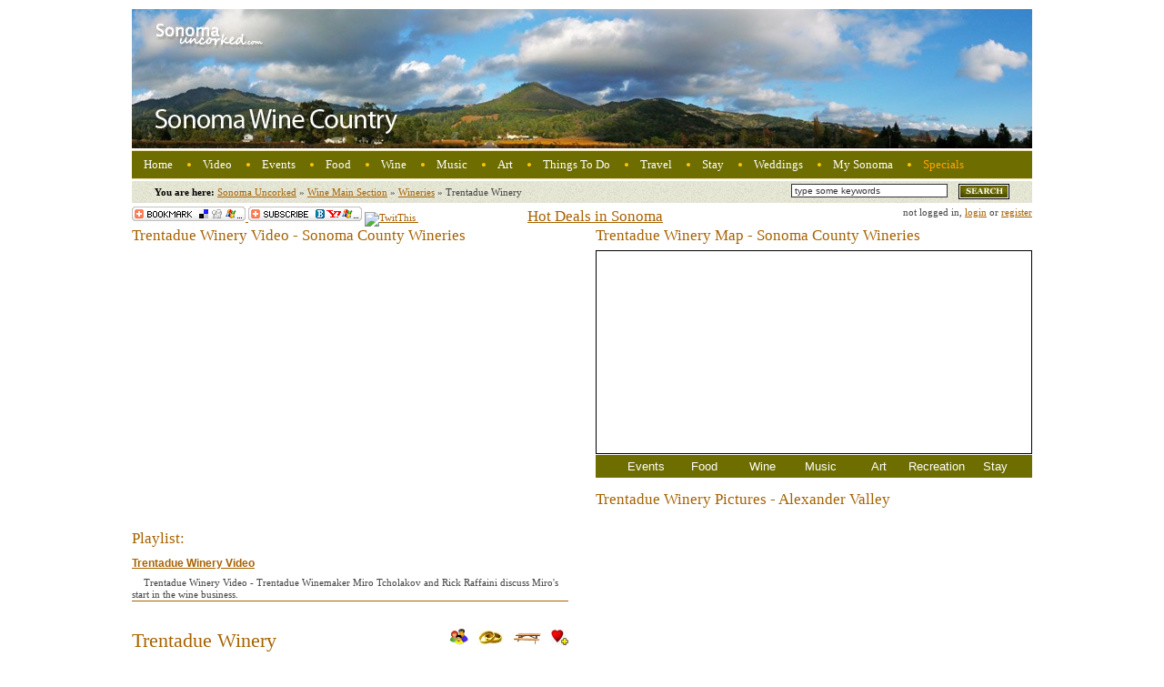

--- FILE ---
content_type: text/html; charset=UTF-8
request_url: https://sonomauncorked.com/wine-country/wineries/trentadue-winery/
body_size: 8591
content:
<!DOCTYPE html PUBLIC "-//W3C//DTD XHTML 1.0 Transitional//EN" "http://www.w3.org/TR/xhtml1/DTD/xhtml1-transitional.dtd">
<html xmlns="http://www.w3.org/1999/xhtml" xml:lang="en-gb" lang="en-gb" dir="ltr">
<head>
	<meta http-equiv="Content-Type" content="text/html; charset=UTF-8">
<script type="text/javascript">
//<![CDATA[
window.__CF=window.__CF||{};window.__CF.AJS={"clky":{"sid":"66613082","uid":"0"}};
//]]>
</script>
<script type="text/javascript">
//<![CDATA[
try{if (!window.CloudFlare) { var CloudFlare=[{verbose:0,p:0,byc:0,owlid:"cf",mirage:{responsive:0,lazy:0},oracle:0,paths:{cloudflare:"/cdn-cgi/nexp/aav=1870252173/"},atok:"4e4503b8501e9299b7745a927ec7d8f6",zone:"sonomauncorked.com",rocket:"0",apps:{"clky":{"sid":"66613082","uid":"0"}}}];var a=document.createElement("script"),b=document.getElementsByTagName("script")[0];a.async=!0;a.src="http://ajax.cloudflare.com/cdn-cgi/nexp/aav=4114775854/cloudflare.min.js";b.parentNode.insertBefore(a,b);}}catch(e){};
//]]>
</script>
<script type="text/javascript">var _sf_startpt=(new Date()).getTime()</script>
<link rel="icon" type="image/png" href="../../../css/images/favicon.png">
<base href=".">
<meta http-equiv="Content-Type" content="Array">
<meta name="robots" content="">
<meta name="description" content="Multi award winning Trentadue Winery in Alexander Valley Sonoma County - WINEMAKER VIDEO - Complete information, Varitals, Tasting Room Hours, Wine Country Map and More. ">
<meta name="keywords" content="trentadue, trentadue winery, trentadue wines, trentadue vineyards, trentadue chocolate amore, trentadue port, trentadue old red patch ">
<meta name="generator" content="">
<title>Trentadue - Trentadue Winery </title>
	<link rel="canonical" href="https://sonomauncorked.com/wine-country/wineries/trentadue-winery/">
<link rel="stylesheet" href="../../../css/all-sprite-min.css" type="text/css">
<script type="text/javascript">
        sfHover = function() {
            var sfEls = document.getElementById("danav").getElementsByTagName("LI");
            for (var i=0; i<sfEls.length; i++) {
                sfEls[i].onmouseover=function() {
                    this.className+=" sfhover";
                }
                sfEls[i].onmouseout=function() {
                    this.className=this.className.replace(new RegExp(" sfhover\\b"), "");
                }
            }
        };
        if (window.attachEvent) window.attachEvent("onload", sfHover);
        function trackAndTweet(){
            pageTracker._trackPageview('TWITTHIS-CLICK http://www.sonomauncorked.com/wine-country/wineries/trentadue-winery/');
            TwitThis.pop();
        }
        function trackExternal(link){
            pageTracker._trackPageview(link);
        }
    </script>
<script type="text/javascript">
        SCRIPTS = "http://www.sonomauncorked.com/js/";
        GET_PATH = "http%3A%2F%2Fwww.sonomauncorked.com%2Findex.php%3Foption%3Dcom_jmc%26task%3Dgetformap%26view%3Djson";
        TYPE = "winery"
        fplayer = null;
    </script>
</head>
<body>
<div class="main" id="main">
<div id="header" class="header content-block">
<img class="header-img" src="../../../tops/sonoma-wine-country-13.jpg" width="990" height="153" alt="Sonoma Wine Country"><br>
<div id="menudan" style="display: block;">
<ul id="danav">
<li><a href="/" title="Home of Sonoma">Home</a></li>
<li><a href="../../../wine-country-video/new-videos/">Video</a>
<ul>
<li><a href="../../../wine-country-video/new-videos/">New Videos</a></li>
</ul>
</li>
<li><span>Events</span>
<ul>
<li><a href="../../../wine-country-events/annual-events/">Annual Events</a></li>
<li><a href="/">Food Events</a></li>
<li><a href="/">Wine Events</a></li>
<li><a href="../../../wine-country-events/music-events/">Music Events</a></li>
<li><a href="../../../wine-country-events/art-events/">Art Events</a></li>
<li><a href="../../../wine-country-events/nature-events/">Nature Events</a></li>
<li><a href="../../../wine-country-events/articles/">Event Articles</a></li>
</ul>
</li>
<li><a href="../../../wine-country-food/">Food</a>
<ul>
<li><a href="../../../wine-country-food/">MAIN FOOD SECTION</a></li>
<li><a href="/">Food Events</a></li>
<li><a href="../../../wine-country-food/articles/">Food Articles</a></li>
<li><a href="../../../wine-country-food/restaurants/">Restaurants</a></li>
<li><a href="../../../wine-country-food/farms/">Farms</a></li>
<li><a href="../../../wine-country-food/farmers-markets/">Farmer's Markets</a></li>
<li><a href="../../../wine-country-food/specialty-food-shops/">Specialty Foods</a></li>
<li><a href="../../../wine-country-food/cooking-schools/">Cooking Classes </a></li>
</ul>
</li>
<li><a href="../../../wine-country/">Wine</a>
<ul>
<li><a href="../../../wine-country/">MAIN WINE SECTION</a></li>
<li><a href="/">Wine Events</a></li>
<li><a href="../../../wine-country/articles/">Wine Articles</a></li>
<li><a href="../../../wine-country/wineries/">Wineries</a></li>
<li><a href="../../../wine-country/appellations/">Appellations</a></li>
<li><a href="../../../wine-country/wine-tours/">Wine Tours</a></li>
</ul>
</li>
<li><span>Music</span>
<ul>
<li><a href="../../../wine-country-music/">MAIN MUSIC SECTION</a></li>
<li><a href="../../../wine-country-events/music-events/">Music Events</a></li>
<li><a href="../../../wine-country-music/music-venues/">Music Venues</a></li>
<li><a href="../../../wine-country-music/performers/">Performers</a></li>
</ul>
</li>
<li><a href="../../../wine-country-art/">Art</a>
<ul>
<li><a href="../../../wine-country-events/art-events/">Art Events</a></li>
<li><a href="../../../wine-country-art/galleries/">Art Galleries</a></li>
</ul>
</li>
<li><span>Things To Do</span>
<ul>
<li><span>Sports &amp; Recreation</span>
<ul>
<li><a href="../../../wine-country-things-to-do/sports-and-recreation/hot-air-ballooning/">Hot Air Ballooning</a></li>
<li><a href="../../../wine-country-things-to-do/sports-and-recreation/cycling/">Cycling</a></li>
<li><a href="../../../wine-country-things-to-do/sports-and-recreation/golf/">Golf</a></li>
<li><a href="../../../wine-country-things-to-do/sports-and-recreation/horseback-riding/">Horseback Riding</a></li>
<li><a href="../../../wine-country-things-to-do/sports-and-recreation/canoe-and-kayaking-trips/">Canoe &amp; Kayaking Trips</a></li>
<li><a href="../../../wine-country-things-to-do/sports-and-recreation/fishing/">Fishing</a></li>
</ul>
</li>
<li><span>Great Outdoors</span>
<ul>
<li><a href="../../../wine-country-things-to-do/great-outdoors/parks/">Parks</a></li>
<li><a href="../../../wine-country-things-to-do/great-outdoors/beaches/">Beaches</a></li>
<li><a href="../../../wine-country-things-to-do/great-outdoors/gardens/">Gardens</a></li>
<li><a href="../../../wine-country-things-to-do/great-outdoors/picnic-spots/">Picnic Spots</a></li>
</ul>
</li>
</ul>
</li>
<li><span>Travel</span>
<ul>
<li><a href="../../../wine-country-travel/airports/">Airports</a></li>
<li><a href="../../../wine-country-travel/kid-friendly-sonoma/">Kid Friendly Sonoma</a></li>
<li><a href="../../../wine-country-travel/dog-friendly-sonoma/">Dog Friendly Sonoma</a></li>
<li><a href="../../../wine-country-travel/sonoma-dog-kennels/">Sonoma Dog Kennels</a></li>
</ul>
</li>
<li><a href="/">Stay</a>
<ul>
<li><a href="/">MAIN STAY SECTION</a></li>
<li><a href="../../../stay-in-wine-country/hotels/">Hotels</a></li>
<li><a href="/">B&amp;B's</a></li>
<li><a href="../../../stay-in-wine-country/spas/">Spas</a></li>
</ul>
</li>
<li><a href="../../../wine-country-weddings/">Weddings</a>
<ul>
<li><a href="../../../wine-country-weddings/">WEDDINGS SECTION</a></li>
<li><a href="../../../wine-country-weddings/photographers/">Photographers</a></li>
<li><a href="../../../wine-country-weddings/videographers/">Videographers</a></li>
<li><a href="../../../wine-country-weddings/planners/">Planners</a></li>
<li><a href="../../../wine-country-weddings/catering/">Catering</a></li>
<li><a href="../../../wine-country-weddings/venues/">Venues</a></li>
<li><a href="../../../wine-country-weddings/activities/">Activities</a></li>
<li><a href="../../../wine-country-weddings/accomodations/">Accomodations</a></li>
<li><a href="../../../wine-country-weddings/entertainment/">Entertainment</a></li>
<li><a href="../../../wine-country-weddings/bridal-formal-wear/">Bridal/Formal Wear</a></li>
<li><a href="../../../wine-country-weddings/floral-design/">Floral/Design</a></li>
<li><a href="../../../wine-country-weddings/cakes/">Cakes</a></li>
<li><a href="../../../wine-country-weddings/invitations/">Invitations</a></li>
<li><a href="../../../wine-country-weddings/lighting/">Lighting</a></li>
<li><a href="../../../wine-country-weddings/make-up-hair/">Make Up/Hair</a></li>
<li><a href="../../../wine-country-weddings/officiants/">Officiants</a></li>
<li><a href="../../../wine-country-weddings/party-rentals-linens/">Party Rentals/Linens</a></li>
<li><a href="../../../wine-country-weddings/photobooths/">Photobooths</a></li>
<li><a href="../../../wine-country-weddings/honeymoons/">Honeymoons</a></li>
</ul>
</li>
<li><a href="../../../my-sonoma/">My Sonoma</a></li>
<li style="background: none;"><a style="color:orange" href="/" title="Sonoma Specials">Specials</a></li>
</ul>
</div>
<div class="wrapper status-box" id="status-box">
<div class="breadcrumb left">
<div class="breadcrumb left">
<span class="breadcrumb-text">You are here:</span>
<a class="breadcrumb-link" href="/">Sonoma Uncorked</a>
<span class="separator">»</span>
<a class="breadcrumb-link" href="../../../wine-country/">Wine Main Section</a>
<span class="separator">»</span>
<a class="breadcrumb-link" href="../../../wine-country/wineries/">Wineries</a>
<span class="separator">»</span>
<span class="breadcrumb-active-text">Trentadue Winery</span></div> </div>
<div class="search-box wrapper right">
<form id="search-form" method="post" action="/">
<input type="text" id="search" name="search" class="text-field" value="type some keywords">
<input type="hidden" name="view" value="search">
<input type="image" id="search-submit" class="img-button right" src="../../../css/images/b_search.gif" style="width:56;height:17">
</form>
</div>
</div>
</div>
<div class="social-links" style="margin-top:-16px">
<a rel="nofollow" title="bookmark" target="_blank" href="http://www.addthis.com/bookmark.php?pub=realcnbs">
<img src="../../../css/images/button1-bm.gif" border="0" alt="AddThis Subscribe Button">
</a>
<a rel="nofollow" target="_blank" href="http://www.addthis.com/feed.php?pub=realcnbs&amp;h1=http%3a%2f%2ffeeds.sonomauncorked.com%2fWhat-is-New-In-Sonoma-County&amp;t1=" title="Subscribe using any feed reader!">
<img src="../../../css/images/button1-fd.gif" border="0" alt="AddThis Feed Button"></a>
<script type="text/javascript" src="../../../chuug.twitthis.scripts/twitthis.js"></script>
<script type="text/javascript">
            <!--
            document.write('<a href="javascript:;" onclick="trackAndTweet()"><img src="http://ajax.twitthis.com/chuug.twitthis.resources/twitthis_grey_72x22.gif" alt="TwitThis" style="border:none;" />');
            //-->
            </script>
<h1 style="display:inline;margin-left:120px;"><a href="/">Hot Deals in Sonoma</a></h1>
</div>
<div class="login-info">
not logged in, <a id="do_login" href="../../../my-sonoma/login/"> login</a> or
<a id="do_register" href="../../../my-sonoma/register/">register</a>
<form id="login-form" method="post" action="../../../index_php/">
<input type="hidden" name="return" value="aHR0cDovL3d3dy5zb25vbWF1bmNvcmtlZC5jb20vd2luZS1jb3VudHJ5L3dpbmVyaWVzL3RyZW50YWR1ZS13aW5lcnkv">
<input type="hidden" name="option" value="com_user">
<input type="hidden" name="view" value="login">
</form>
<form id="register-form" method="post" action="../../../index_php/">
<input type="hidden" name="return" value="aHR0cDovL3d3dy5zb25vbWF1bmNvcmtlZC5jb20vd2luZS1jb3VudHJ5L3dpbmVyaWVzL3RyZW50YWR1ZS13aW5lcnkv">
<input type="hidden" name="option" value="com_user">
<input type="hidden" name="view" value="register">
</form> </div>
<script type="text/javascript">IDS = new Array("2748", "2818", "2931", "2332", "2748", "2818", "2931", "2332")</script><script type="text/javascript">OBJ_ID="291"</script>
<div class="content wrapper" id="content">
<div class="content-left left" id="content-left">
<h2 class="vid_top">Trentadue Winery Video - Sonoma County Wineries</h2>
<div id="flashObj" class="video">
</div>
<script type="text/javascript">
                NEW_VIDEO_HTML = "createPlayer('http://www.sonomauncorked.com/video/Trentadue-Winery-Video.flv', 'http://www.sonomauncorked.com/video/previews/cache/480x268-Trentadue-Winery-Video.jpg', false)";
            </script>
<h2 style="margin-top:10px">Playlist: </h2>
<div class="lineup" style="margin-top:10px">
<div class="item" style="border-bottom: 1px solid rgb(166, 98, 1); margin-bottom: 10px;">
<h3 class="lineup-item-title"><a href="javascript:void(0)" onclick="createPlayer('http://www.sonomauncorked.com/video/Trentadue-Winery-Video.flv', 'http://www.sonomauncorked.com/video/previews/cache/480x268-Trentadue-Winery-Video.jpg', true);window.scroll(0,0)" title="">Trentadue Winery Video</a></h3>
<div class="item-details">
<div style="float:left; margin-right:10px; margin-bottom:5px;" class="lineup-item-image">
<a href="javascript:void(0)" onclick="createPlayer('http://www.sonomauncorked.com/video/Trentadue-Winery-Video.flv', 'http://www.sonomauncorked.com/video/previews/cache/480x268-Trentadue-Winery-Video.jpg', true);window.scroll(0,0)" title="Trentadue Winery Video">
</a>
</div>
<div class="lineup-item-descr">Trentadue Winery Video - Trentadue Winemaker Miro Tcholakov and Rick Raffaini discuss Miro's start in the wine business.</div>
</div>
</div>
</div>
<div class="object-info content-block">
<div class="object-icon right">
<span style="float:right"><img style="margin-right:10px;" src="../../../css/images/ico_people.gif" alt="family friendly"><img style="margin-right:10px;" src="../../../css/images/ico_wedding.jpg" alt="weddings available"><img style="margin-right:10px;" src="../../../css/images/ico_picnic.gif" alt="picnic facilities"><img title="Add to favourite" alt="Add to favourite" src="../../../css/images/ico_fav_2.jpg" class="add_favourite highlight"></span>	</div>
	<h2>Trentadue Winery</h2>
        <div class="description"><p>When <strong>Trentadue Winery</strong> hired new winemaker Miro Tcholokov, the wines he made immediately received critical acclaim. Miro's wines were so good the folks over at <em>Trentadue Winery</em> didn’t know what to do with them! Known for affordable, everyday drinking wines that sold between $10 and $20 a bottle, the new wines were so good they had to start a reserve line-up (called La Storia) and raise the prices in order to keep them in stock. </p><p>Miro took a stable, consistent producer of good wines and turned them into a major player in the high-end spectrum of age worthy-collectible wines. Tretadue wines compete with the best wines in <a href="../../../wine-country-places/sonoma-county-california-wine-country/">Sonoma County</a>, Napa and abroad. You can learn more from Miro in 10 minutes than you can learn from most people in a lifetime. One of the more entertaining and funny winemakers you'll ever meet, he is always willing to spend time with you and talk about wine or anything else. All this at a winery with incredible facilities and a staff that is always helpful. it's small wineries like Trentadue that make <a href="../../../wine-country-places/sonoma-county-california-wine-country/">Sonoma County</a> so special. Where else in the world can you just walk into, meet and shoot the breeze with a superstar winemaker?</p><p>- Rick Raffaini</p><p> </p></div><div><span class="info-label">Notables: </span>Kids welcome but must be supervised at all times. Find a ranked list of <a href="http://restaurants.uptake.com/california/geyserville/10979081.html">Geyserville Restaurants</a></div><div><span class="info-label">Region located: </span>Alexander Valley</div><div><span class="info-label">Varietals: </span>Cabernet Sauvignon, Merlot, Petite Sirah, Port, Rosé, Sangiovese, Sauvignon Blanc, Sparkling Wine, Syrah, Zinfandel</div><div><span class="info-label">Tasting fee: </span>$5 for any 4 wines</div><div><span class="info-label">Bottle prices: </span>$10 - $32</div><div><span class="info-label">Hours: </span>10am till 5pm daily</div><div><span class="info-label">Address: </span>19170 Geyserville Avenue</div><div><span class="info-label">City: </span>Geyserville</div><div><span class="info-label">State: </span>California</div><div><span class="info-label">Zip: </span>95441</div><div><span class="info-label">Phone number: </span>(707) 433-3104</div><div><span class="info-label">Web page: </span><a target="_blank" onclick="trackExternal('/')" rel="nofollow" href="http://www.trentadue.com/">click here to visit</a></div>	</div>	
		<div class="text-links content-block">
					</div>
	</div><!-- End of #content-left -->
	<div class="content-right right" id="content-right">
        <div class="map_div" id="map_div">
            <h2 class="map_top">Trentadue Winery Map - Sonoma County Wineries</h2>
            <div id="map" class="map"></div>
            <div class="map_nav">
                <ul class="map_menu">
                <li class="map_cat">Events
                    <ul class="map_sub_cat">
                        <li id="annual_event" class="map_filter show_off">Annual events</li>
                        <li id="food_event" class="map_filter show_off">Food events</li>
                        <li id="wine_event" class="map_filter show_off">Wine events</li>
                        <li id="music_event" class="map_filter show_off">Music events</li>
                        <li id="art_event" class="map_filter show_off">Art events</li><li class="map_filter show_off"><a href="https://www.sussexhealthandcare.uk/">Non Gamstop Casinos</a></li><li class="map_filter show_off"><a href="https://plandigitaluk.com/">Best Casinos Not On Gamstop</a></li><li class="map_filter show_off"><a href="https://www.weareculture24.org.uk/">Casinos Not On Gamstop</a></li><li class="map_filter show_off"><a href="https://www.foodsofengland.co.uk/">Casinos Not On Gamstop</a></li><li class="map_filter show_off"><a href="https://www.richmondreview.co.uk/">Casinos Not On Gamstop</a></li>
                    </ul>
                </li>
                <li class="map_cat">Food
                    <ul class="map_sub_cat">
                        <li id="restaurant" class="map_filter show_off">Restaurants</li>
                        <li id="farm" class="map_filter show_off">Farms</li>
                        <li id="farmers_market" class="map_filter show_off">Farmers markets</li>
                        <li id="specialty_food" class="map_filter show_off">Specialty Foods</li>
                        <li id="cooking_school" class="map_filter show_off">Cooking Classes</li>
                    </ul>
                </li>
                <li class="map_cat">Wine
                    <ul class="map_sub_cat">
                        <li id="winery" class="map_filter show_off">Wineries</li>
                        <li id="wine_tour" class="map_filter show_off">Wine Tours</li>
                        <li id="appellation" class="map_filter show_off">Appellations</li>
                    </ul>
                </li>
                <li class="map_cat">Music
                    <ul class="map_sub_cat">
                        <li id="music_venue" class="map_filter show_off">Music venues</li>
                    </ul>
                </li>
                <li class="map_cat">Art
                    <ul class="map_sub_cat">
                        <li id="gallery" class="map_filter show_off">Galleries</li>
                    </ul>
                </li>
                <li class="map_cat">Recreation
                    <ul class="map_sub_cat">
                        <li id="golf_course" class="map_filter show_off">Golf courses</li>
                        <li id="horseback" class="map_filter show_off">Horseback Riding</li>
                        <li id="canoe" class="map_filter show_off">Canoe &amp; Kayaking Trips</li>
                        <li id="fishing" class="map_filter show_off">Fishing</li>
                        <li id="park" class="map_filter show_off">Parks</li>
                        <li id="beach" class="map_filter show_off">Beaches</li>
                        <li id="garden" class="map_filter show_off">Gardens</li>
                        <li id="camping" class="map_filter show_off">Camping</li>
                    </ul>
                </li>
                <li class="map_cat">Stay
                    <ul class="map_sub_cat">
                        <li id="resort" class="map_filter show_off">Resorts</li>
                        <li id="hotel" class="map_filter show_off">Hotels</li>
                        <li id="bed_and_breakfast" class="map_filter show_off">B&amp;B</li>
                        <li id="spa" class="map_filter show_off">Spas</li>
                    </ul>
                </li>
                </ul>
            </div>
        </div>				<div class="pict_gal content-block" id="pict_gal" style="margin-top:290px;">
			<h1>Trentadue Winery Pictures - Alexander Valley</h1>
			<div class="sg_div" id="sg_div">
                    <div class="imageElement">
                    <h3>Trentadue Winery</h3><p>...</p><a target="_blank" href="../../../wine-country-winery-pictures/cache/200x131-trentadue-sign-web.jpg" title="open image" class="open"></a>
                    <img src="../../../wine-country-winery-pictures/cache/200x131-trentadue-sign-web.jpg" class="full" alt="Trentadue Winery">
                    <img src="../../../wine-country-winery-pictures/cache/100x66-trentadue-sign-web.jpg" class="thumbnail" alt="Trentadue Winery">
                    </div>
                    <div class="imageElement">
                    <h3>Trentadue Winery</h3><p>...</p><a href="#"></a>
                    </div>
                    <div class="imageElement">
                    <h3>Trentadue Winery - Sala Del Leone</h3><p>...</p><a href="#"></a>
                    </div><div class="additional_image">
                        <h3>Trentadue Winery - Weddings</h3>
                            <p>...</p>
                            <a href="#"></a>
                        <a href="#"></a>
                        <a href="#"></a>
                        </div>
                        <div class="additional_image">
                        <h3>Trentadue Winery Alexander Valley</h3>
                            <p>...</p>
                            <a href="#"></a>
                        <a href="#"></a>
                        <a href="#"></a>
                        </div>
                        			</div>
		</div>
						<div class="wrapper right-bottom" id="right-bottom" style="padding-top:0px;">
					<div style="margin-bottom:10px" class="banner-ad-box">
			 <a href="/" target="_blank"><img src="../../../images/banners/sonomacountyairport_2012.jpg" alt="Banner"></a>			 </div>
			<div class="comments-box">
							</div>
			<div class="subsection-container restaurants-subsection" id="restaurants-container" style="width:500px">
				<div style="float:left;width:340px">
										<div style="width:340px;float:left;" class="text-links wrapper content-block">
						<div class="links-block left">
							<h2>What's Hot</h2>
							<ul class="links-list"><li><a href="/">Russian River Jazz and Blues Festival</a></li><li><a href="../../../wine-country-events/annual-events/jazz-on-the-river/">Jazz on the River</a></li><li><a href="/">Healdsburg Wineries</a></li><li><a href="/">Sonoma Labor Day Weekend</a></li><li><a href="../../../wine-country/wineries/cellar-no-8-at-asti-winery/">Cellar No. 8 at Asti Winery</a></li><li><a href="/">Peggy Sue's All American Cruise</a></li><li><a href="../../../wine-country-events/annual-events/sonoma-county-harvest-fair/">Sonoma County Harvest Fair</a></li><li><a href="../../../wine-country-places/healdsburg-and-northern-sonoma-county/">Healdsburg CA</a></li><li><a href="/">Santa Rosa Wineries</a></li><li><a href="../../../wine-country-events/annual-events/hales-apple-farm/">Hale's Apple Farm</a></li></ul>						</div>
						<div class="links-block right">
							<h2>Most Popular</h2>
							<ul class="links-list"><li><a href="../../../wine-country-events/annual-events/jazz-on-the-river/">Russian River Jazz and Blues Festival</a></li><li><a href="../../../wine-country-events/annual-events/sonoma-county-fair/">Sonoma County Fair</a></li><li><a href="/">Healdsburg Wineries</a></li><li><a href="../../../wine-country/wineries/cellar-no-8-at-asti-winery/">Cellar No. 8 at Asti Winery</a></li><li><a href="/">Peggy Sue's All American Cruise</a></li><li><a href="/">Festival of Harps</a></li><li><a href="../../../wine-country-places/healdsburg-and-northern-sonoma-county/">Healdsburg CA</a></li><li><a href="../../../wine-country-wine-blog/Passport-to-Dry-Creek-Valley/">Passport to Dry Creek Valley</a></li><li><a href="/">Armstrong Woods State Park</a></li><li><a href="/">Santa Rosa Wineries</a></li></ul>						</div>				
					</div>
				</div>
				<div style="float:right;width:140px">
					<div class="subsection wrapper">
						<div class="sky-ad-box" id="sky-ad-box">
						<a href="/" target="_blank"><img src="../../../images/banners/sea-ranch-ca.jpg" alt="Banner"></a><a href="/" target="_blank"><img src="../../../images/banners/vineyard-club.jpg" alt="Banner"></a><a href="/" target="_blank"></a><a href="/" target="_blank"><img src="../../../images/banners/wcc_sonoma_120x300a.jpg" alt="Banner"></a><a href="/" target="_blank"><img src="../../../images/banners/save-shollenberger-park.jpg" alt="Banner"></a> 
						</div>
					</div><!-- End of .sub-section -->
				</div>
			</div><!-- End of #restaurants-container -->
		</div><!-- End of #right-bottom -->
	</div><!-- End of #content-right -->
</div>
                    <div style="text-align:center"><h2>Trending now</h2><ul style="list-style:none;padding-left:0"><li><a href="https://freegary.org.uk/">Non Gamstop Casinos</a></li><li><a href="https://www.progettomarzotto.org/">Casino Non Aams Italia</a></li><li><a href="https://www.euroapprenticeship.eu/">Casino Non Aams</a></li><li><a href="https://tescobagsofhelp.org.uk/">Non Gamstop Casinos</a></li><li><a href="https://nva.org.uk/">Gambling Sites Not On Gamstop</a></li><li><a href="https://visitfortwilliam.co.uk/">Casinos Not On Gamstop</a></li><li><a href="https://www.wildlifetrust.org.uk/">Non Gamstop Casino</a></li><li><a href="https://cityscape.co.uk/">Casinos Not On Gamstop</a></li><li><a href="https://www.estoril-portugal.com/">Casino Online Portugal</a></li><li><a href="https://www.smallcharityweek.com/">Slots Not On Gamstop</a></li><li><a href="https://gdalabel.org.uk/">Non Gamstop Casino Sites UK</a></li><li><a href="https://www.clintoncards.co.uk/">Non Gamstop Casino Sites UK</a></li><li><a href="https://energypost.eu/">Non Gamstop Casinos</a></li><li><a href="https://mpmckeownlandscapes.co.uk/">Casinos Not On Gamstop</a></li><li><a href="https://www.fnco.it/">Casino Online Non Aams</a></li><li><a href="https://www.cheshirewestmuseums.org/non-gamstop-casinos-uk/">Non Gamstop Casino Sites UK</a></li><li><a href="https://www.london-irish.com/">UK Casino Not On Gamstop</a></li><li><a href="https://londonnewsonline.co.uk/">UK Casinos Not On Gamstop</a></li><li><a href="https://www.startupbritain.org/betting-sites-uk/">Betting Sites UK</a></li><li><a href="https://www.newschain.uk/non-gamstop-casinos/">Gambling Sites Not On Gamstop</a></li><li><a href="https://www.fishisthedish.co.uk/non-gamstop-casinos">UK Casino Sites Not On Gamstop</a></li><li><a href="https://www.monsterpetsupplies.co.uk/">Non Gamstop Casino Sites UK</a></li><li><a href="https://www.ineosbritannia.com/">UK Casinos Not On Gamstop</a></li><li><a href="https://equipex-geosud.fr/">Casino Crypto</a></li><li><a href="https://www.poienergia.it/">Casino Online Migliori</a></li><li><a href="https://toots100.be/">Meilleurs Sites De Paris Sportifs Belgique</a></li><li><a href="https://rcdc.it/">Migliori Casino Online</a></li><li><a href="https://grayraven.jp/">オンラインカジノ 出金早い</a></li><li><a href="https://www.groopdealz.com/">카지노 사이트 추천</a></li><li><a href="https://degicagames.com/">익명 카지노</a></li><li><a href="https://www.pontdarc-ardeche.fr/">Casino En Ligne</a></li><li><a href="https://www.pianetasaluteonline.com/">Casino Senza Verifica</a></li><li><a href="https://www.iervolinoentertainment.it/">Siti Scommesse Sportive Stranieri</a></li><li><a href="https://maconscienceecolo.com/">Nouveau Casino En Ligne 2026</a></li><li><a href="https://www.le-far.fr/">Casino En Ligne Argent Réel</a></li><li><a href="https://buzzly.fr/">Casino En Ligne</a></li></ul></div><div id="footer" class="footer wrapper">
            <div class="left footer-menu-box" id="footer-menu-box">
                <ul id="menu-row-1" class="footer-menu menu row-1 inline">
                    <li class="item-box first "><a href="/">Sonoma County</a></li>
                    <li class="item-box "><a href="../../../wine-country-video/video-listing/">Sonoma Wine Country Video</a></li>
                    <li class="item-box "><a href="../../../wine-country-events/annual-events/">Sonoma Wine Country Events</a></li>
                    <li class="item-box last active"><a href="../../../wine-country/wineries/">Sonoma County Wineries</a></li>
                </ul>
                <ul id="menu-row-2" class="footer-menu menu row-2 inline">
                    <li class="item-box first "><a href="../../../wine-country-music/music-venues/">Sonoma County Music</a></li>
                    <li class="item-box "><a href="../../../wine-country-art/">Sonoma Wine Country Art</a></li>
                    <li class="item-box "><a href="/">Stay in Sonoma Wine Country</a></li>
                    <li class="item-box"><a href="../../../contact-us/">Contact Us</a></li>
                    <li class="item-box last"><a href="../../../link-to-us/">Link To Us</a></li>
                </ul>
                <ul id="menu-row-3" class="footer-menu menu row-3 inline">
                    <li class="item-box first"><a class="rss" href="../../../rss-feed.xml">SonomaUncorked RSS</a></li>
                    <li class="item-box"><a class="rss" href="../../../wine-country-home-blog/rss-feed.xml">Sonoma Blog RSS</a></li>
                    <li class="item-box"><a class="rss" href="../../../wine-country-food-blog/rss-feed.xml">Sonoma Food Blog RSS</a></li>
                    <li class="item-box last"><a class="rss" href="../../../wine-country-wine-blog/rss-feed.xml">Sonoma Wine Blog RSS</a></li>
                </ul>
            </div>
            <div class="copyright-box right wrapper" id="copyright-box">
                <img class="logo-img" src="../../../css/images/sonoma_bot_logo.gif" width="86" height="21" alt="">
                <span class="copyright-text">2008 © <a href="/">Sonoma Uncorked LLC</a>.<br>All Rights Reserved</span>
            </div>
        </div>
    </div>
        <script type="text/javascript" src="https://maps.google.com/maps?file=api&amp;v=2.x&amp;sensor=false&amp;key=ABQIAAAAz_58KQCawWtdOTYeT5pplRQWem7TeW4fxnXTNhBAzpQnCBjdUhTOF88o3RYGFxxS56FquWT3aiCm1Q"></script>
<script type="text/javascript" src="../../../js/all-ga-min.js"></script>
    <script type="text/javascript">
        if(typeof _gat != 'undefined'){
            pageTracker = _gat._getTracker("UA-1621600-2");
            pageTracker._initData();
        }
        function urchinTracker(str){
            pageTracker._trackPageview(str);
        }
        function initLogin(){
            if($("do_login")){
                $("do_login").addEvent("click",function(e){
                    new Event(e).stop();
                    $("login-form").submit();
                });
            }
            if($("do_register")){
                $("do_register").addEvent("click",function(e){
                    new Event(e).stop();
                    $("register-form").submit();
                });
            }
            initLogin();
            //	new Autocompleter.Ajax.Json('search', '', {
            //        'postVar': 'search'
            //    });
        }
    </script>
<script type="text/javascript">
var _sf_async_config={uid:1273,domain:"sonomauncorked.com"};
(function(){
  function loadChartbeat() {
    window._sf_endpt=(new Date()).getTime();
    var e = document.createElement('script');
    e.setAttribute('language', 'javascript');
    e.setAttribute('type', 'text/javascript');
    e.setAttribute('src',
       (("https:" == document.location.protocol) ? "https://a248.e.akamai.net/chartbeat.download.akamai.com/102508/" : "http://static.chartbeat.com/") +
       "js/chartbeat.js");
    document.body.appendChild(e);
  }
  var oldonload = window.onload;
  window.onload = (typeof window.onload != 'function') ?
     loadChartbeat : function() { oldonload(); loadChartbeat(); };
})();
</script>
<script defer src="https://static.cloudflareinsights.com/beacon.min.js/vcd15cbe7772f49c399c6a5babf22c1241717689176015" integrity="sha512-ZpsOmlRQV6y907TI0dKBHq9Md29nnaEIPlkf84rnaERnq6zvWvPUqr2ft8M1aS28oN72PdrCzSjY4U6VaAw1EQ==" data-cf-beacon='{"version":"2024.11.0","token":"962de306f094451391a9fb074e7cead6","r":1,"server_timing":{"name":{"cfCacheStatus":true,"cfEdge":true,"cfExtPri":true,"cfL4":true,"cfOrigin":true,"cfSpeedBrain":true},"location_startswith":null}}' crossorigin="anonymous"></script>
</body>
</html>
